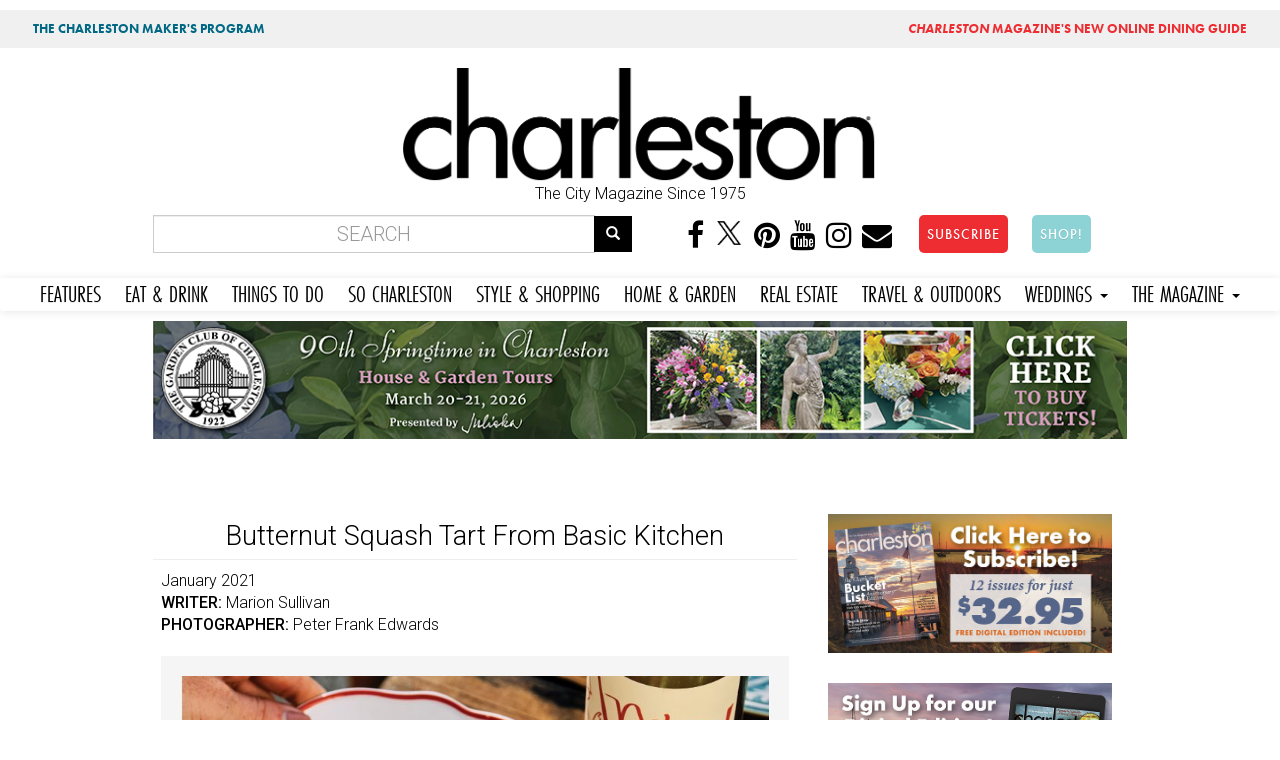

--- FILE ---
content_type: text/html; charset=utf-8
request_url: https://charlestonmag.com/recipes/butternut_squash_tart_from_basic_kitchen
body_size: 16140
content:
<!DOCTYPE html>
<html lang="en" dir="ltr" prefix="og: http://ogp.me/ns# article: http://ogp.me/ns/article# book: http://ogp.me/ns/book# profile: http://ogp.me/ns/profile# video: http://ogp.me/ns/video# product: http://ogp.me/ns/product# content: http://purl.org/rss/1.0/modules/content/ dc: http://purl.org/dc/terms/ foaf: http://xmlns.com/foaf/0.1/ rdfs: http://www.w3.org/2000/01/rdf-schema# sioc: http://rdfs.org/sioc/ns# sioct: http://rdfs.org/sioc/types# skos: http://www.w3.org/2004/02/skos/core# xsd: http://www.w3.org/2001/XMLSchema#">
<head>
<!-- Google tag (gtag.js) -->
<script async src="https://www.googletagmanager.com/gtag/js?id=G-GFYT88R2ZW"></script>
<script>
  window.dataLayer = window.dataLayer || [];
  function gtag(){dataLayer.push(arguments);}
  gtag('js', new Date());

  gtag('config', 'G-GFYT88R2ZW');
</script>		
	
  <link rel="profile" href="http://www.w3.org/1999/xhtml/vocab" />
  <meta name="viewport" content="width=device-width, initial-scale=1.0">
  <meta http-equiv="Content-Type" content="text/html; charset=utf-8" />
<link rel="shortcut icon" href="https://charlestonmag.com/sites/default/files/icon_0.jpg" type="image/jpeg" />
<meta name="description" content="Recipes Featured - The city magazine for Charleston, South Carolina, since 1975, Charleston is the authority on living well in the Lowcountry, embodying the beauty, style, and sophistication of our much-celebrated region. Produced with an award-winning combination of compelling journalism and superb photography and design, each monthly issue offers readers insight into local" />
<meta name="abstract" content="The city magazine for Charleston, South Carolina, since 1975, Charleston is the authority on living well in the Lowcountry, embodying the beauty, style, and sophistication of our much-celebrated region. Produced with an award-winning combination of compelling journalism and superb photography and design, each monthly issue offers readers insight into local arts, culture, and history; entrée into gorgeous homes and gardens; tastes of the renowned food scene, profiles on intriguing residents; and a curated calendar of must-attend events. Our robust website, Charlestonmag.com, and social media platforms further engage our loyal readers and followers with expanded digital feature packages, including videos, galleries, and podcasts." />
<meta name="keywords" content="Charleston SC,Guide, Magazine, official, Charleston South Carolina, magazine, weddings, lifestyle, restaurants, photography, weddings, shopping" />
<meta name="robots" content="follow, index" />
<meta name="news_keywords" content="charleston, charleston south carolina, lifestyle, food, people, lifestyle, places, recipes" />
<meta name="rating" content="general" />
<meta name="referrer" content="origin" />
<meta name="rights" content="Dez Inc dba GulfStream Communications" />
<link rel="canonical" href="https://charlestonmag.com/recipes/butternut_squash_tart_from_basic_kitchen" />
<link rel="shortlink" href="https://charlestonmag.com/node/37977" />
<meta name="geo.position" content="32.784618;‎-79.940918" />
<meta name="geo.placename" content="Charleston South Carolina" />
<meta name="geo.region" content="US-SC" />
<meta name="icbm" content="32.784618;‎-79.940918" />
<meta property="og:site_name" content="CHARLESTON SC |" />
<meta property="og:type" content="article" />
<meta property="og:title" content="Butternut Squash Tart from Basic Kitchen | Charleston Magazine" />
<meta property="og:url" content="https://charlestonmag.com/recipes/butternut_squash_tart_from_basic_kitchen" />
<meta property="og:updated_time" content="2021-01-04T14:42:09-05:00" />
<meta property="og:image" content="http://charlestonmag.com/cmagfblogo.jpg" />
<meta property="og:image:url" content="http://charlestonmag.com/cmagfblogo.jpg" />
<meta property="og:image:secure_url" content="https://charlestonmag.com/cmagfblogo.jpg" />
<meta property="og:latitude" content="32.784618" />
<meta property="og:longitude" content="-79.940918" />
<meta property="og:postal_code" content="29401" />
<meta property="og:phone_number" content="(843) 971-9811" />
<meta property="article:published_time" content="2020-12-28T01:04:19-05:00" />
<meta property="article:modified_time" content="2021-01-04T14:42:09-05:00" />
<meta property="article:tag" content="charleston" />
<meta property="article:tag" content="south carolina" />
<meta property="article:tag" content="magazine" />
<meta property="article:tag" content="lifestyle" />
  <title>How To Make Butternut Squash Tart from Basic Kitchen - Best Recipe | Charleston Magazine</title>
  <link rel="stylesheet" href="https://use.typekit.net/gbd2yev.css">	
	
<style>
.navbar-default .navbar-nav li a,  body.page-travel-test .navbar-default .navbar-nav li a {
font-family: futura-pt-condensed, sans-serif !important;
font-weight: 400 !important;
font-style: normal !important;
font-size: 1.5em !important;
padding-right: 12px !important;
padding-left: 12px !important;
}
</style>
  <link type="text/css" rel="stylesheet" href="https://charlestonmag.com/sites/default/files/css/css_lQaZfjVpwP_oGNqdtWCSpJT1EMqXdMiU84ekLLxQnc4.css" media="all" />
<link type="text/css" rel="stylesheet" href="https://charlestonmag.com/sites/default/files/css/css_79EwhxDHDDYPjnyzhefwXGfseqOAGV46T9gBF570uno.css" media="all" />
<link type="text/css" rel="stylesheet" href="https://charlestonmag.com/sites/default/files/css/css_HejjTYzmzWXWaG_BG1qDiFFFuLZ-1D_m-4IlKmVgxqY.css" media="all" />
<link type="text/css" rel="stylesheet" href="//maxcdn.bootstrapcdn.com/font-awesome/4.6.3/css/font-awesome.min.css" media="all" />
<link type="text/css" rel="stylesheet" href="//cdn.jsdelivr.net/bootswatch/3.3.5/cerulean/bootstrap.min.css" media="all" />
<link type="text/css" rel="stylesheet" href="https://charlestonmag.com/sites/default/files/css/css_Jo0cjYLIFnkJQ-UsNn9zFOypmE-UsPfjxiyxVJ85l6k.css" media="all" />
<link type="text/css" rel="stylesheet" href="https://charlestonmag.com/sites/default/files/css/css_e6gwoLkJCfWDpXrjP6DV58fuO8B2phwkDghfD3720BE.css" media="all" />
<link type="text/css" rel="stylesheet" href="https://fonts.googleapis.com/css?family=Archivo+Black:regular|Caveat+Brush:regular|Roboto:300,500&amp;subset=latin" media="all" />
<link type="text/css" rel="stylesheet" href="https://charlestonmag.com/sites/default/files/css/css_ff9mx7v5YJiw_uG9U9rhOYixEMTv7RSwY8ZyxlwX_jg.css" media="all" />
  <!-- HTML5 element support for IE6-8 -->
  <!--[if lt IE 9]>
    <script src="https://cdn.jsdelivr.net/html5shiv/3.7.3/html5shiv-printshiv.min.js"></script>
  <![endif]-->
  <script>(function(h,o,t,j,a,r){
  h.hj=h.hj||function(){(h.hj.q=h.hj.q||[]).push(arguments)};
  h._hjSettings={hjid:"2314478",hjsv:"6"};
  a=o.getElementsByTagName('head')[0];
  r=o.createElement('script');r.async=1;
  r.src=t+h._hjSettings.hjid+j+h._hjSettings.hjsv;
  a.appendChild(r);
})(window,document,'//static.hotjar.com/c/hotjar-','.js?sv=');</script>
<script src="https://charlestonmag.com/sites/default/files/js/js_REw5UhZCGLSkYVx_s_r15suMMxIs_NhISjDBdSfOtgU.js"></script>
<script src="https://charlestonmag.com/sites/default/files/js/js_BLxotNs2yt7YGlf9QRI9L9AMfdnkQfnN-_ADBTW3SiE.js"></script>
<script src="//cdn.jsdelivr.net/bootstrap/3.3.5/js/bootstrap.min.js"></script>
<script src="https://charlestonmag.com/sites/default/files/js/js_D-k2FCoI6Hyjz_LqMJOPS0WayJhJCStWnr94kCJbk2E.js"></script>
<script src="https://charlestonmag.com/sites/default/files/js/js_raLAwHvMEm8Jx5y2q_fWYeOrTPm8Y4Lymw7QC4ZfsU8.js"></script>
<script>(function(i,s,o,g,r,a,m){i["GoogleAnalyticsObject"]=r;i[r]=i[r]||function(){(i[r].q=i[r].q||[]).push(arguments)},i[r].l=1*new Date();a=s.createElement(o),m=s.getElementsByTagName(o)[0];a.async=1;a.src=g;m.parentNode.insertBefore(a,m)})(window,document,"script","https://www.google-analytics.com/analytics.js","ga");ga("create", "UA-113148230-1", {"cookieDomain":"auto"});ga("set", "anonymizeIp", true);ga("send", "pageview");</script>
<script src="https://charlestonmag.com/sites/default/files/js/js_R8fiQGCPq_-hh_QnqFEjdsqF_DbNVuxP8cS_UuU1h7U.js"></script>
<script>window.a2a_config=window.a2a_config||{};window.da2a={done:false,html_done:false,script_ready:false,script_load:function(){var a=document.createElement('script'),s=document.getElementsByTagName('script')[0];a.type='text/javascript';a.async=true;a.src='https://static.addtoany.com/menu/page.js';s.parentNode.insertBefore(a,s);da2a.script_load=function(){};},script_onready:function(){da2a.script_ready=true;if(da2a.html_done)da2a.init();},init:function(){for(var i=0,el,target,targets=da2a.targets,length=targets.length;i<length;i++){el=document.getElementById('da2a_'+(i+1));target=targets[i];a2a_config.linkname=target.title;a2a_config.linkurl=target.url;if(el){a2a.init('page',{target:el});el.id='';}da2a.done=true;}da2a.targets=[];}};(function ($){Drupal.behaviors.addToAny = {attach: function (context, settings) {if (context !== document && window.da2a) {if(da2a.script_ready)a2a.init_all();da2a.script_load();}}}})(jQuery);a2a_config.callbacks=a2a_config.callbacks||[];a2a_config.callbacks.push({ready:da2a.script_onready});a2a_config.overlays=a2a_config.overlays||[];a2a_config.templates=a2a_config.templates||{};</script>
<script src="https://use.typekit.com/oma0mlg.js"></script>
<script>try{Typekit.load();}catch(e){}</script>
<script src="https://charlestonmag.com/sites/default/files/js/js_itndrhpqdO-epvWmecUThi5U6a2EKyZD7whtrCZV-NA.js"></script>
<script src="https://charlestonmag.com/sites/default/files/js/js_ULXrXhlCkNr_tniThTy8cm45WHvg14cYlX7Fesy1C8s.js"></script>
<script src="https://charlestonmag.com/sites/default/files/js/js_yo9QJ55hHiYOUgCDdekfA51z0MNyY09hHAlJw4Uz1s8.js"></script>
<script>jQuery.extend(Drupal.settings, {"basePath":"\/","pathPrefix":"","ajaxPageState":{"theme":"bootstrap","theme_token":"yR426Qx_DtQRxuBMiDq9kIc-wCR5N3Fvu5Xpmo44Iow","jquery_version":"1.10","js":{"sites\/all\/libraries\/juicebox\/juicebox.js":1,"0":1,"sites\/all\/themes\/bootstrap\/js\/bootstrap.js":1,"1":1,"sites\/all\/modules\/jquery_update\/replace\/jquery\/1.10\/jquery.min.js":1,"misc\/jquery-extend-3.4.0.js":1,"misc\/jquery.once.js":1,"misc\/drupal.js":1,"sites\/all\/modules\/equalheights\/jquery.equalheights.js":1,"sites\/all\/modules\/jquery_update\/replace\/ui\/external\/jquery.cookie.js":1,"sites\/all\/modules\/jquery_update\/replace\/misc\/jquery.form.min.js":1,"misc\/ajax.js":1,"sites\/all\/modules\/jquery_update\/js\/jquery_update.js":1,"\/\/cdn.jsdelivr.net\/bootstrap\/3.3.5\/js\/bootstrap.min.js":1,"sites\/all\/modules\/equalheights\/equalheights.js":1,"sites\/all\/modules\/extlink\/extlink.js":1,"sites\/all\/libraries\/colorbox\/jquery.colorbox-min.js":1,"sites\/all\/modules\/colorbox\/js\/colorbox.js":1,"sites\/all\/modules\/colorbox\/styles\/stockholmsyndrome\/colorbox_style.js":1,"sites\/all\/modules\/colorbox\/js\/colorbox_load.js":1,"sites\/all\/modules\/colorbox\/js\/colorbox_inline.js":1,"sites\/all\/modules\/views\/js\/base.js":1,"sites\/all\/themes\/bootstrap\/js\/misc\/_progress.js":1,"sites\/all\/modules\/views_load_more\/views_load_more.js":1,"sites\/all\/modules\/views\/js\/ajax_view.js":1,"sites\/all\/modules\/juicebox\/js\/juicebox_load.js":1,"sites\/all\/libraries\/imagesloaded\/jquery.imagesloaded.min.js":1,"sites\/all\/modules\/google_analytics\/googleanalytics.js":1,"2":1,"sites\/all\/modules\/fivestar\/js\/fivestar.js":1,"3":1,"https:\/\/use.typekit.com\/oma0mlg.js":1,"4":1,"sites\/all\/modules\/colorbox_node\/colorbox_node.js":1,"sites\/all\/themes\/bootstrap\/\/videojs\/video.js":1,"sites\/all\/themes\/bootstrap\/\/animateonscroll\/animate-scroll.js":1,"sites\/all\/themes\/bootstrap\/js\/misc\/ajax.js":1,"sites\/all\/themes\/bootstrap\/js\/modules\/views\/js\/ajax_view.js":1},"css":{"modules\/system\/system.base.css":1,"sites\/all\/modules\/colorbox_node\/colorbox_node.css":1,"sites\/all\/modules\/date\/date_api\/date.css":1,"sites\/all\/modules\/date\/date_popup\/themes\/datepicker.1.7.css":1,"modules\/field\/theme\/field.css":1,"modules\/node\/node.css":1,"sites\/all\/modules\/youtube\/css\/youtube.css":1,"sites\/all\/modules\/extlink\/extlink.css":1,"sites\/all\/modules\/views\/css\/views.css":1,"sites\/all\/modules\/ckeditor\/css\/ckeditor.css":1,"sites\/all\/modules\/colorbox\/styles\/stockholmsyndrome\/colorbox_style.css":1,"sites\/all\/modules\/ctools\/css\/ctools.css":1,"sites\/all\/modules\/panels\/css\/panels.css":1,"sites\/all\/modules\/fivestar\/widgets\/hearts\/hearts.css":1,"sites\/all\/modules\/fivestar\/css\/fivestar.css":1,"sites\/all\/modules\/fivestar\/widgets\/flames\/flames.css":1,"sites\/all\/modules\/addtoany\/addtoany.css":1,"\/\/maxcdn.bootstrapcdn.com\/font-awesome\/4.6.3\/css\/font-awesome.min.css":1,"\/\/cdn.jsdelivr.net\/bootswatch\/3.3.5\/cerulean\/bootstrap.min.css":1,"sites\/all\/themes\/bootstrap\/css\/3.3.5\/overrides-cerulean.min.css":1,"sites\/all\/themes\/bootstrap\/bootstyle.css":1,"sites\/all\/themes\/bootstrap\/mediaqueries.css":1,"sites\/all\/themes\/bootstrap\/animate.css":1,"sites\/all\/themes\/bootstrap\/\/videojs\/video-js.css":1,"sites\/default\/files\/fontyourface\/font.css":1,"https:\/\/fonts.googleapis.com\/css?family=Archivo+Black:regular|Caveat+Brush:regular|Roboto:300,500\u0026subset=latin":1,"public:\/\/fontyourface\/local_fonts\/Modeka-normal-normal\/stylesheet.css":1}},"colorbox":{"transition":"fade","speed":"350","opacity":"0.85","slideshow":false,"slideshowAuto":true,"slideshowSpeed":"2500","slideshowStart":"start slideshow","slideshowStop":"stop slideshow","current":"{current} of {total}","previous":"\u00ab Prev","next":"Next \u00bb","close":"Close","overlayClose":true,"returnFocus":true,"maxWidth":"98%","maxHeight":"98%","initialWidth":"300","initialHeight":"250","fixed":true,"scrolling":true,"mobiledetect":false,"mobiledevicewidth":"480px"},"jcarousel":{"ajaxPath":"\/jcarousel\/ajax\/views"},"simple_instagram_feed":{"instagram_username":"charlestonmag","instagram_display_profile":0,"instagram_display_biography":0,"instagram_items":"24","instagram_items_per_row_type":1,"instagram_items_per_row_default":6,"instagram_items_per_row_l_720":6,"instagram_items_per_row_l_960":8,"instagram_items_per_row_h_960":12,"instagram_styling":"true"},"urlIsAjaxTrusted":{"\/food\/recipes":true,"\/views\/ajax":true,"\/recipes\/butternut_squash_tart_from_basic_kitchen":true},"views":{"ajax_path":"\/views\/ajax","ajaxViews":{"views_dom_id:09c3ba95072da884cf49f8151206714c":{"view_name":"allrecipes","view_display_id":"block_1","view_args":"","view_path":"node\/37977","view_base_path":"food\/recipes","view_dom_id":"09c3ba95072da884cf49f8151206714c","pager_element":0},"views_dom_id:367618fa5428cadc7e83baa97845cab5":{"view_name":"real_estate","view_display_id":"block_1","view_args":"","view_path":"node\/37977","view_base_path":"real-estate","view_dom_id":"367618fa5428cadc7e83baa97845cab5","pager_element":0}}},"better_exposed_filters":{"views":{"allrecipes":{"displays":{"block_1":{"filters":{"title":{"required":false}}}}},"real_estate":{"displays":{"block_1":{"filters":[]}}},"oyster_page_videos":{"displays":{"block":{"filters":[]}}},"oysterpagegallery":{"displays":{"block":{"filters":[]}}}}},"juicebox":{"field--node--31939--field-page-photo-gallery--unknown":{"configUrl":"\/juicebox\/xml\/field\/node\/31939\/field_page_photo_gallery\/unknown?checksum=45b2f82a106da160a8b72f3a21ffc711\u0026xml-source-path=node\/37977\u0026xml-source-id=xml--field--node--31939--field-page-photo-gallery--unknown","containerId":"field--node--31939--field-page-photo-gallery--unknown","gallerywidth":"100%","galleryheight":"100%","backgroundcolor":"#222222"}},"equalHeightsModule":{"classes":[{"selector":".view-000-front-latest-artsandevents .col-md-4","mediaquery":"","minheight":"","maxheight":"","overflow":"auto"},{"selector":".view-allrecipes .col-md-4","mediaquery":"","minheight":"","maxheight":"","overflow":"auto"},{"selector":".view-taxonomy-term .col","mediaquery":"","minheight":"","maxheight":"","overflow":"auto"}],"imagesloaded_ie8":1},"extlink":{"extTarget":"_blank","extClass":0,"extLabel":"(link is external)","extImgClass":0,"extSubdomains":1,"extExclude":"","extInclude":"","extCssExclude":"","extCssExplicit":"","extAlert":0,"extAlertText":"This link will take you to an external web site.","mailtoClass":0,"mailtoLabel":"(link sends e-mail)"},"googleanalytics":{"trackOutbound":1,"trackMailto":1,"trackDownload":1,"trackDownloadExtensions":"7z|aac|arc|arj|asf|asx|avi|bin|csv|doc(x|m)?|dot(x|m)?|exe|flv|gif|gz|gzip|hqx|jar|jpe?g|js|mp(2|3|4|e?g)|mov(ie)?|msi|msp|pdf|phps|png|ppt(x|m)?|pot(x|m)?|pps(x|m)?|ppam|sld(x|m)?|thmx|qtm?|ra(m|r)?|sea|sit|tar|tgz|torrent|txt|wav|wma|wmv|wpd|xls(x|m|b)?|xlt(x|m)|xlam|xml|z|zip","trackColorbox":1},"colorbox_node":{"width":"800px","height":"600px"},"bootstrap":{"anchorsFix":"0","anchorsSmoothScrolling":"0","formHasError":1,"popoverEnabled":1,"popoverOptions":{"animation":1,"html":0,"placement":"right","selector":"","trigger":"click","triggerAutoclose":1,"title":"","content":"","delay":0,"container":"body"},"tooltipEnabled":0,"tooltipOptions":{"animation":1,"html":0,"placement":"auto left","selector":"","trigger":"hover focus","delay":0,"container":"body"}}});</script>
	
	
<!-- PAYWALL SCRIPT -->	
<!--<script type="text/javascript" src="https://paywall.subscriptiongenius.com/load.js"></script>	-->
	
	
	
	
	<!-- Google Tag Manager -->
<script>(function(w,d,s,l,i){w[l]=w[l]||[];w[l].push({'gtm.start':
new Date().getTime(),event:'gtm.js'});var f=d.getElementsByTagName(s)[0],
j=d.createElement(s),dl=l!='dataLayer'?'&l='+l:'';j.async=true;j.src=
'https://www.googletagmanager.com/gtm.js?id='+i+dl;f.parentNode.insertBefore(j,f);
})(window,document,'script','dataLayer','GTM-PHRT7SB');</script>
<!-- End Google Tag Manager -->
	
	

	<!-- Global site tag (gtag.js) - Google Analytics -->
<script async src="https://www.googletagmanager.com/gtag/js?id=UA-113148230-1"></script>
<script>
  window.dataLayer = window.dataLayer || [];
  function gtag(){dataLayer.push(arguments);}
  gtag('js', new Date());
  gtag('config', 'UA-113148230-1');
</script>
	
	
</head>
<body class="html not-front not-logged-in one-sidebar sidebar-second page-node page-node- page-node-37977 node-type-recipe navbar-is-static-top">
<div class="row" style="background:#f0f0f0;font-family: 'futura-pt';font-size:.8em;">
<div class="col-md-6"><div class="toppish" style="padding:10px;"><a href="https://features.charlestonmag.com/charleston-makers" style="color:#006884;text-decoration:none;padding-left:10px;padding-right:10px;padding-top:3px;padding-bottom:3px;border-radius:5px;margin:5px;font-weight:bold;">THE CHARLESTON MAKER'S PROGRAM</a></div></div>
<div class="col-md-6">
<div class="toppish" style="text-align:right;padding:10px;">
<a href="https://guide.charlestonmag.com?utm_source=charlestonmag&utm_medium=topper" style="color:#ee2d32;text-decoration:none;padding-left:10px;padding-right:10px;padding-top:3px;padding-bottom:3px;border-radius:5px;margin:5px;font-weight:bold;"><i>CHARLESTON</i> MAGAZINE'S NEW ONLINE DINING GUIDE</a>
</div>
</div>
</div>
  <!--<div id="skip-link">
    <a href="#main-content" class="element-invisible element-focusable">Skip to main content</a>
  </div>-->
<div class="container">
<div class="row">
   
</div>
</div>
    <head>
<meta name="p:domain_verify" content="30f55288410703462ada915bfe47f915"/>
<!--<script type="text/javascript" src="//cdn.wishpond.net/connect.js?merchantId=1357236&writeKey=1497f394343a" async></script>-->

</head>


<div class="container">
<div class="row">
  <div class="col-md-3"></div>
  <div class="col-md-6">  <div class="region region-topheadermiddle">
    <section id="block-block-28" class="block block-block clearfix">

      
  <a href="https://charlestonmag.com"><img src="https://charlestonmag.com/CHARLESTON-MAG-LOGO-123456.png" width="800px" height="" alt=""/></a>
<center>The City Magazine Since 1975</center
</section>
  </div>
</div>
  <div class="col-md-3"></div>
</div>
</div>

<div class="container bottomheader">
<div class="row">
  
  <div class="col-md-6">  <div class="region region-bottomheader2">
    <section id="block-search-form" class="block block-search clearfix">

      
  <form class="form-search content-search" action="/recipes/butternut_squash_tart_from_basic_kitchen" method="post" id="search-block-form" accept-charset="UTF-8"><div><div>
      <h2 class="element-invisible">Search form</h2>
    <div class="input-group"><input title="Enter the terms you wish to search for." placeholder="Search" class="form-control form-text" type="text" id="edit-search-block-form--2" name="search_block_form" value="" size="15" maxlength="128" /><span class="input-group-btn"><button type="submit" class="btn btn-primary"><span class="icon glyphicon glyphicon-search" aria-hidden="true"></span></button></span></div><div class="form-actions form-wrapper form-group" id="edit-actions"><button class="element-invisible btn btn-primary form-submit" type="submit" id="edit-submit" name="op" value="Search">Search</button>
</div><input type="hidden" name="form_build_id" value="form-edRi0CEepX4t-tUGlrCilATbmCdgnLJdqduomgQtqkY" />
<input type="hidden" name="form_id" value="search_block_form" />
</div>
</div></form>
</section>
  </div>
</div>
  <div class="col-md-6">  <div class="region region-bottomheader3">
    <section id="block-block-20" class="block block-block hidden-xs clearfix">

      
  <center>
<a href="https://www.facebook.com/charlestonmag/"><i class="fa fa-facebook" aria-hidden="true"></i></a>
<a href="https://twitter.com/charlestonmag"><i class="fa" aria-hidden="true"><img src="https://charlestonmag.com/x-logo-black-40b.png" height="27px" width="30px" /></i></a>
<a href="https://www.pinterest.com/charlestonmagazine"><i class="fa fa-pinterest" aria-hidden="true"></i></a>
<a href="https://www.youtube.com/charlestonmagazine?sub_confirmation=1"><i class="fa fa-youtube" aria-hidden="true"></i></a>
<a href="https://www.instagram.com/charlestonmag/?hl=en"><i class="fa fa-instagram" aria-hidden="true"></i></a>
<a href="http://charlestonmag.com/contact"><i class="fa fa-envelope" aria-hidden="true"></i></a>
<!-- Trigger the modal with a button -->
<a href="https://charlestonmag.com/subscriptions"><button type="button" class="btn btn-info btn-lg" style="background-color:#ee2d32 !important;border-radius: 5px;margin-left:20px;">SUBSCRIBE</button></a> <a href="https://shop.charlestonmag.com/" target="_blank"><button type="button" class="btn btn-info btn-lg" style="background-color:#8dd3d5 !important;border-radius: 5px;margin-left:20px;">SHOP!</button></a>

</section>
  </div>
</div>
</div>
</div>

 <nav class="navbar navbar-default" role="navigation">
      <!-- Brand and toggle get grouped for better mobile display -->
      <div class="navbar-header">
       
       
       <div class="smiconsphone visible-xs">
       	
       	<a href="https://www.facebook.com/charlestonmag/" target="_blank"><i class="fa fa-facebook" aria-hidden="true"></i></a>
<a href="https://twitter.com/charlestonmag"><i class="fa" aria-hidden="true"><img src="https://charlestonmag.com/x-logo-black-40b.png" /></i></a>
<a href="https://www.youtube.com/user/charlestonmagazine" target="_blank"><i class="fa fa-youtube" aria-hidden="true"></i></a>
<a href="https://www.instagram.com/charlestonmag/?hl=en" target="_blank"><i class="fa fa-instagram" aria-hidden="true"></i></a>
<a href="http://charlestonmag.com/contact"><i class="fa fa-envelope" aria-hidden="true"></i></a>

       
       </div>
       
       
       <button type="button" class="navbar-toggle" data-toggle="collapse" data-target=".navbar-ex1-collapse">
         <span class="sr-only">Toggle navigation</span>
         <span class="icon-bar"></span>
         <span class="icon-bar"></span>
         <span class="icon-bar"></span>
       </button>
       
       
       <!-- Trigger the modal with a button -->
       <div class="visible-xs">
<a href="https://charlestonmag.com/subscribe"><button type="button" class="btn btn-info btn-block" style="margin:5px 0 5px 0;background-color:#ee2d32 !important">SUBSCRIBE</button></a> <a href="https://shop.charlestonmag.com/"><button type="button" class="btn btn-info btn-block" style="background-color:#81d5f4 !important">SHOP!</button></a>
		  </div> 
       
       
   </div>

   <!-- Collect the nav links, forms, and other content for toggling -->
      <div class="collapse navbar-collapse navbar-ex1-collapse">
        <ul class="nav navbar-nav">
        <li class="futurabook"><a href="https://charlestonmag.com/content/features">FEATURES</a></li>
          <li><a href="https://charlestonmag.com/food">EAT &amp; DRINK</a></li>
          <li><a href="https://charlestonmag.com/arts-and-events">THINGS TO DO</a></li>
          <li><a href="https://charlestonmag.com/local-interest">SO CHARLESTON</a></li>
          <li><a href="https://charlestonmag.com/style-and-shopping">STYLE &amp; SHOPPING</a></li>
          <li><a href="https://charlestonmag.com/house-and-garden">HOME &amp; GARDEN</a></li>
			<li><a href="https://charlestonmag.com/realestate">REAL ESTATE</a></li>
          <li><a href="https://charlestonmag.com/travel-outdoors">TRAVEL &amp; OUTDOORS</a></li>
          

			
			
		 <li class="dropdown">
            <a href="#" class="dropdown-toggle" data-toggle="dropdown">WEDDINGS <b class="caret"></b></a>
            <ul class="dropdown-menu">
              <li><a href="https://charlestonweddingsmag.com">CHARLESTON WEDDINGS MAGAZINE</a></li>
              <li><a href="https://charlestonweddingsmag.com/submit_your_wedding_announcement">SUBMIT YOUR WEDDING ANNOUNCEMENT!</a></li>
            </ul>
          </li>

			
          <li class="dropdown">
            <a href="#" class="dropdown-toggle" data-toggle="dropdown">THE MAGAZINE <b class="caret"></b></a>
            <ul class="dropdown-menu">
              <li><a href="https://charlestonmag.com/subscribe">SUBSCRIBE</a></li>
		<li><a href="https://shop.charlestonmag.com/">SHOP!</a></li>
              <li><a href="https://charlestonmag.com/where-to-get-charleston-magazine">WHERE TO BUY</a></li>
			  <li><a href="https://digital.charlestonmag.com/subscribe">DIGITAL EDITION</a></li>
              <li><a href="https://charlestonmag.com/reader_services">READER SERVICES</a></li>
              <li><a href="https://charlestonmagazineclub.com/">JOIN THE CLUB!</a></li>
              <li><a href="https://charlestonmag.com/video">VIDEO</a></li>               
              <li><a href="https://charlestonmag.com/issue-archives">ARCHIVES</a></li>
			  <li><a href="https://charlestonmag.com/specialsections">SPECIAL SECTIONS</a></li>

              <li><a href="https://charlestonmag.com/newsletter-signup">NEWSLETTER SIGN UP</a></li>
              <li><a href="https://charlestonmag.com/contact">CONTACT US</a></li>
              <li><a href="https://charlestonmag.com/advertising">ADVERTISE</a></li>
              <li><a href="https://charlestonmag.com/careers">CAREERS</a></li>
            </ul>
          </li>
        </ul>
      </div><!-- /.navbar-collapse -->
    </nav>





<div class="container">
<div class="row">
   <div class="col col-md-12">  <div class="region region-largeleader1">
    <section id="block-block-73" class="block block-block clearfix">

      
  <center>
<!-- GULFSTREAM Asynchronous JS Tag - Generated with Revive Adserver v5.0.4 -->
<ins data-revive-zoneid="53" data-revive-id="f96c38f733bf5a01d4f3a7f896616aa9"></ins>
<script async src="//gulfstreamcommunications.com/adserve/www/delivery/asyncjs.php"></script>
</center>
</section>
  </div>
</div>

</div>
</div>





<div class="container">
<div class="row">

  <div class="topcontentcol col-md-8 col-sm-8"></div>
  <div class="col-md-4 col-sm-4"></div>
</div>
</div>


<div class="container">
<div class="row">
  <div class="col col-md-12">  <div class="region region-topbar1">
    <section id="block-block-68" class="block block-block clearfix">

      
  <!-- GULFSTREAM Asynchronous JS Tag - Generated with Revive Adserver v4.2.1 -->
<ins data-revive-zoneid="126" data-revive-id="f96c38f733bf5a01d4f3a7f896616aa9"></ins>
<script async src="//gulfstreamcommunications.com/adserve/www/delivery/asyncjs.php"></script>
</section>
  </div>
</div>

</div>
</div>

<div class="container">
<div class="row">
	

	  
	  
	  
	  

	
	
	


</div>
</div>


<div class="container">
<div class="row">
  <div class="col-md-4 col-sm-4 col-xs-4"></div>
  <div class="col-md-4 col-sm-4 col-xs-4"></div>
  <div class="col-md-4 col-sm-4 col-xs-4"></div>
</div>
</div>


<div class="container">
<div class="row">
  <div class="col-md-6"></div>
  <div class="col-md-6"></div>
 
</div>
</div>





<div class="container">
<div class="row">
  <div class="col col-md-12"></div>

</div>
</div>

     
     
     
     

       
    
      
      
      
      
      
     


<div class="container">
<div class="row">



    
    <section class="col-sm-8">
      
                                            
      
                <a id="main-content"></a>
                    <h1 class="page-header">
			Butternut Squash Tart from Basic Kitchen </h1>
         
                       
      
        <div class="region region-content">
    <section id="block-system-main" class="block block-system clearfix">

      
  

<div  about="/recipes/butternut_squash_tart_from_basic_kitchen" typeof="sioc:Item foaf:Document" class="node node-recipe view-mode-full">
    <div class="row">
    <div class="col-sm-12 ">
      <div class="field field-name-recipe-css field-type-ds field-label-hidden"><div class="field-items"><div class="field-item even"><style>
.field.field-name-field-read-feature.field-type-node-reference.field-label-above {
    BACKGROUND: #f7f7f7;
    PADDING: 20PX;
    BORDER: SOLID THIN;
    MARGIN-TOP: 10PX;
    MARGIN-BOTTOM: 10PX;
}


.field.field-name-field-tags.field-type-taxonomy-term-reference.field-label-inline.clearfix {
    padding: 20px;
}

.node-feature .field.field-name-field-subhead.field-type-text-long.field-label-hidden {
    text-align: left;
    padding: 0px;
    border: none;
}



.field.field-name-field-recipe-ingredients.field-type-text-long.field-label-above {
    padding: 20px;

background: black;
color: white;
}


.field.field-name-field-recipe-directions.field-type-text-long.field-label-above {
    padding: 20px;
    border: solid thin #e6e6e6;
    margin-top: 10px;
    margin-bottom: 10px;
}

</style></div></div></div><div class="field field-name-field-issue-pubdate field-type-date field-label-hidden"><div class="field-items"><div class="field-item even"><span class="date-display-single" property="dc:date" datatype="xsd:dateTime" content="2021-01-01T00:00:00-05:00">January 2021</span></div></div></div><div class="field field-name-field-writernewtax field-type-taxonomy-term-reference field-label-inline clearfix"><div class="field-label">WRITER:&nbsp;</div><div class="field-items"><div class="field-item even"><a href="/writer/marion_sullivan">Marion Sullivan</a></div></div></div><div class="field field-name-field-photographernewtax field-type-taxonomy-term-reference field-label-inline clearfix"><div class="field-label">PHOTOGRAPHER:&nbsp;</div><div class="field-items"><div class="field-item even"><a href="/photographer/peter_frank_edwards">Peter Frank Edwards</a></div></div></div><div class="field field-name-field-recipe-photo field-type-image field-label-hidden"><div class="field-items"><div class="field-item even"><img typeof="foaf:Image" class="img-responsive" src="https://charlestonmag.com/sites/default/files/styles/800wide/public/Butternut-sq.jpg?itok=Fjf95a4s" width="800" height="800" alt="" /></div></div></div><div class="field field-name-field-recipe-servings field-type-list-integer field-label-inline clearfix"><div class="field-label">SERVES:&nbsp;</div><div class="field-items"><div class="field-item even">4</div></div></div><div class="field field-name-field-rate-this-recipe field-type-fivestar field-label-inline clearfix"><div class="field-label">Rate This Recipe:&nbsp;</div><div class="field-items"><div class="field-item even"><div class="clearfix fivestar-average-stars"><div class="fivestar-static-item"><div class="form-item form-type-item form-group"><div class="fivestar-flames"><div class="fivestar-widget-static fivestar-widget-static-vote fivestar-widget-static-5 clearfix"><div class="star star-1 star-odd star-first"><span class="off">0</span></div><div class="star star-2 star-even"><span class="off"></span></div><div class="star star-3 star-odd"><span class="off"></span></div><div class="star star-4 star-even"><span class="off"></span></div><div class="star star-5 star-odd star-last"><span class="off"></span></div></div></div><div class="help-block"><div class="fivestar-summary fivestar-summary-"></div></div></div></div></div></div></div></div><div class="field field-name-field-recipe-ingredients field-type-text-long field-label-above"><div class="field-label">INGREDIENTS:&nbsp;</div><div class="field-items"><div class="field-item even"><p><em>2 Tbs. olive oil, divided<br />
2 cups finely julienned red onions<br />
4 sprigs thyme, leaves picked and chopped, sprigs reserved<br />
1 clove garlic, finely chopped<br />
2 Tbs. red wine<br />
2 Tbs. balsamic vinegar<br />
2 Tbs. light brown sugar<br />
1 large butternut squash, about 1½ lbs., peeled and cut to split the smaller top from the large bottom <br />
1 cup diced yellow onion<br />
2 cups vegetable stock <br />
4 Tbs. unsalted butter, melted <br />
1 sheet store-bought puff pastry, Dufour recommended<br />
1 egg, beaten<br />
1⁄2 cup shaved hard goat cheese, such as drunken goat or Garrotxa, available at the Whole Foods cheese counter<br />
Flaked sea salt, Bulls Bay Saltworks salt flakes recommended<br />
2 tsp. thyme leaves, for garnish</em></p>
</div></div></div><div class="field field-name-field-recipe-directions field-type-text-long field-label-above"><div class="field-label">DIRECTIONS:&nbsp;</div><div class="field-items"><div class="field-item even"><p><strong>For the red onion jam: </strong></p>
<p>Heat one tablespoon of the olive oil until shimmering in a heavy-bottomed saucepan over medium heat. Add the onions. Cook, stirring frequently, for about five minutes, until soft and just starting to color. Add the chopped thyme leaves and garlic and cook for about one minute, until fragrant. Add the red wine and cook for about two minutes to let the alcohol evaporate and the wine reduce slightly. Add the balsamic vinegar and brown sugar, reduce the heat to low, and simmer, stirring occasionally, for 10 minutes, until thick. Remove from the heat and allow to cool.</p>
<p><strong>For the squash purée: </strong></p>
<p>Dice the bottom piece of the butternut squash into one-inch pieces. Heat the remaining tablespoon of olive oil in a medium saucepan over medium-high heat. Add the diced yellow onion and cook until soft, two to three minutes. Add the diced squash and the vegetable stock. Reduce the heat to medium and simmer, stirring occasionally, for 10 minutes, or until the squash is tender. </p>
<p>Strain, discarding the liquid. Place the solids in a food processor, drizzle in two tablespoons of the melted butter, and purée. </p>
<p>Allow to cool.</p>
<p>Preheat the oven to 350°F.</p>
<p>Split the remaining top of the butternut squash down the middle and cut the halves into semicircular slices, about 1⁄8 inch thick.</p>
<p>Place the puff pastry sheet on a parchment paper-lined baking sheet. Evenly spread the cooled onion jam onto the pastry, leaving around 1⁄4 inch on each side for the crust. (There may be a little jam left over.) Evenly spread the squash purée on top of the jam. (There may be a little purée left over.) Place the squash slices in slightly overlapping rows on top of the squash purée, then brush them with the remaining two tablespoons of melted butter. Brush the edges of the pastry with the beaten egg. Bake for 15 to 20 minutes, until the edges are puffed and golden and the squash is tender. Top with a few shavings of goat cheese and a pinch of sea salt, and a sprinkle of thyme leaves and serve immediately.</p>
</div></div></div><div class="field field-name-field-categoryrecipes field-type-taxonomy-term-reference field-label-hidden"><div class="field-items"><div class="field-item even"><a href="/side_dish_0">side dish</a></div></div></div><div class="field field-name-field-read-feature field-type-node-reference field-label-above"><div class="field-label">RELATED FEATURE:&nbsp;</div><div class="field-items"><div class="field-item even">

<div  about="/features/meet_ben_and_kate_towill_the_design_and_hospitality_pros_behind_popular_eateries_basic" typeof="sioc:Item foaf:Document" class="node node-feature view-mode-recipe_related_feature">


<div class="row">
<div class="col-sm-4 ">
<div class="field field-name-field-feature-photo field-type-image field-label-hidden"><div class="field-items"><div class="field-item even"><a href="/features/meet_ben_and_kate_towill_the_design_and_hospitality_pros_behind_popular_eateries_basic"><img typeof="foaf:Image" class="img-responsive" src="https://charlestonmag.com/sites/default/files/styles/800x400focus/public/Toast-ma.jpg?itok=FwERgU7u" alt="" /></a></div></div></div></div>

<div class="col-sm-8 ">
<div class="field field-name-title field-type-ds field-label-hidden"><div class="field-items"><div class="field-item even" property="dc:title"><h6><a href="/features/meet_ben_and_kate_towill_the_design_and_hospitality_pros_behind_popular_eateries_basic">Meet Ben and Kate Towill, the design and hospitality pros behind popular eateries, Basic Kitchen and the newly renovated Post House</a></h6></div></div></div><div class="field field-name-field-subhead field-type-text-long field-label-hidden"><div class="field-items"><div class="field-item even"><p>Plus Get Their Clean-Eating Recipes</p>
</div></div></div></div>

</div>
</div>


</div></div></div><div class="field field-name-field-tags field-type-taxonomy-term-reference field-label-inline clearfix"><div class="field-label">TAGS:&nbsp;</div><div class="field-items"><div class="field-item even"><a href="/butternut_squash_0">butternut squash</a></div></div></div><div class="field field-name-all-recipes-block- field-type-ds field-label-hidden"><div class="field-items"><div class="field-item even"><section id="block-views-allrecipes-block-1" class="block block-views clearfix">

        <h2 class="block-title">BROWSE RECIPES</h2>
    
  <div class="view view-allrecipes view-id-allrecipes view-display-id-block_1 view-dom-id-09c3ba95072da884cf49f8151206714c">
        
      <div class="view-filters">
      <form action="/food/recipes" method="get" id="views-exposed-form-allrecipes-block-1" accept-charset="UTF-8"><div><div class="views-exposed-form">
  <div class="views-exposed-widgets clearfix">
          <div id="edit-title-wrapper" class="views-exposed-widget views-widget-filter-title">
                  <label for="edit-title">
            SEARCH RECIPES          </label>
                        <div class="views-widget">
          <div class="form-item form-item-title form-type-textfield form-group"><input class="form-control form-text" type="text" id="edit-title" name="title" value="" size="30" maxlength="128" /></div>        </div>
              </div>
                    <div class="views-exposed-widget views-submit-button">
      <button type="submit" id="edit-submit-allrecipes" name="" value="Apply" class="btn btn-info form-submit">Apply</button>
    </div>
      </div>
</div>
</div></form>    </div>
  
  
      <div class="view-content">
        <div class="views-row views-row-1 views-row-odd views-row-first col-lg-4 col-md-4 col-xs-6">
      
  <div class="views-field views-field-field-recipe-photo">        <div class="field-content"><div class="animated fadeIn "><a href="/recipes/turkey_pot_pie_with_savory_herb_biscuits"><img typeof="foaf:Image" class="img-responsive" src="https://charlestonmag.com/sites/default/files/styles/500x500/public/CalliesJuly_CameronWilder175copy.jpg?itok=ZioO3xPw" width="500" height="500" alt="" /></a> </div></div>  </div>  
  <div class="views-field views-field-title">        <span class="field-content"><a href="/recipes/turkey_pot_pie_with_savory_herb_biscuits">Turkey Pot Pie with Savory Herb Biscuits</a></span>  </div>  
  <div class="views-field views-field-field-rate-this-recipe">        <div class="field-content"><div class="clearfix fivestar-average-stars"><div class="fivestar-static-item"><div class="form-item form-type-item form-group"><div class="fivestar-hearts"><div class="fivestar-widget-static fivestar-widget-static-vote fivestar-widget-static-5 clearfix"><div class="star star-1 star-odd star-first"><span class="off">0</span></div><div class="star star-2 star-even"><span class="off"></span></div><div class="star star-3 star-odd"><span class="off"></span></div><div class="star star-4 star-even"><span class="off"></span></div><div class="star star-5 star-odd star-last"><span class="off"></span></div></div></div><div class="help-block"><div class="fivestar-summary fivestar-summary-"></div></div></div></div></div></div>  </div>  
  <div class="views-field views-field-nothing">        <span class="field-content"><br></span>  </div>  </div>
  <div class="views-row views-row-2 views-row-even col-lg-4 col-md-4 col-xs-6">
      
  <div class="views-field views-field-field-recipe-photo">        <div class="field-content"><div class="animated fadeIn "><a href="/recipes/nathalie_cynthia_s_tips_for_hard_cooked_eggs"><img typeof="foaf:Image" class="img-responsive" src="https://charlestonmag.com/sites/default/files/styles/500x500/public/Deviled%20Eggs_01.jpg?itok=M9XvKDgI" width="500" height="500" alt="" /></a> </div></div>  </div>  
  <div class="views-field views-field-title">        <span class="field-content"><a href="/recipes/nathalie_cynthia_s_tips_for_hard_cooked_eggs">Nathalie &amp; Cynthia’s tips for hard-cooked eggs</a></span>  </div>  
  <div class="views-field views-field-field-rate-this-recipe">        <div class="field-content"><div class="clearfix fivestar-average-stars"><div class="fivestar-static-item"><div class="form-item form-type-item form-group"><div class="fivestar-hearts"><div class="fivestar-widget-static fivestar-widget-static-vote fivestar-widget-static-5 clearfix"><div class="star star-1 star-odd star-first"><span class="off">0</span></div><div class="star star-2 star-even"><span class="off"></span></div><div class="star star-3 star-odd"><span class="off"></span></div><div class="star star-4 star-even"><span class="off"></span></div><div class="star star-5 star-odd star-last"><span class="off"></span></div></div></div><div class="help-block"><div class="fivestar-summary fivestar-summary-"></div></div></div></div></div></div>  </div>  
  <div class="views-field views-field-nothing">        <span class="field-content"><br></span>  </div>  </div>
  <div class="views-row views-row-3 views-row-odd col-lg-4 col-md-4 col-xs-6">
      
  <div class="views-field views-field-field-recipe-photo">        <div class="field-content"><div class="animated fadeIn "><a href="/recipes/colberts_all_purpose_food_processor_pie_pastry"><img typeof="foaf:Image" class="img-responsive" src="https://charlestonmag.com/sites/default/files/styles/500x500/public/Pecan%20Pie_06.jpg?itok=ad50lG3I" width="500" height="500" alt="" /></a> </div></div>  </div>  
  <div class="views-field views-field-title">        <span class="field-content"><a href="/recipes/colberts_all_purpose_food_processor_pie_pastry">Colberts All-Purpose Food Processor Pie Pastry</a></span>  </div>  
  <div class="views-field views-field-field-rate-this-recipe">        <div class="field-content"><div class="clearfix fivestar-average-stars"><div class="fivestar-static-item"><div class="form-item form-type-item form-group"><div class="fivestar-hearts"><div class="fivestar-widget-static fivestar-widget-static-vote fivestar-widget-static-5 clearfix"><div class="star star-1 star-odd star-first"><span class="off">0</span></div><div class="star star-2 star-even"><span class="off"></span></div><div class="star star-3 star-odd"><span class="off"></span></div><div class="star star-4 star-even"><span class="off"></span></div><div class="star star-5 star-odd star-last"><span class="off"></span></div></div></div><div class="help-block"><div class="fivestar-summary fivestar-summary-"></div></div></div></div></div></div>  </div>  
  <div class="views-field views-field-nothing">        <span class="field-content"><br></span>  </div>  </div>
  <div class="views-row views-row-4 views-row-even col-lg-4 col-md-4 col-xs-6">
      
  <div class="views-field views-field-field-recipe-photo">        <div class="field-content"><div class="animated fadeIn "><a href="/recipes/corn_butter_bean_salad_with_pan_roasted_fish"><img typeof="foaf:Image" class="img-responsive" src="https://charlestonmag.com/sites/default/files/styles/500x500/public/Corn%20%26%20Butterbean%20Salad%20With%20Fish---.jpg?itok=S54fy0dC" width="500" height="500" alt="" /></a> </div></div>  </div>  
  <div class="views-field views-field-title">        <span class="field-content"><a href="/recipes/corn_butter_bean_salad_with_pan_roasted_fish">Corn &amp; Butter Bean Salad with Pan-Roasted Fish</a></span>  </div>  
  <div class="views-field views-field-field-rate-this-recipe">        <div class="field-content"><div class="clearfix fivestar-average-stars"><div class="fivestar-static-item"><div class="form-item form-type-item form-group"><div class="fivestar-hearts"><div class="fivestar-widget-static fivestar-widget-static-vote fivestar-widget-static-5 clearfix"><div class="star star-1 star-odd star-first"><span class="off">0</span></div><div class="star star-2 star-even"><span class="off"></span></div><div class="star star-3 star-odd"><span class="off"></span></div><div class="star star-4 star-even"><span class="off"></span></div><div class="star star-5 star-odd star-last"><span class="off"></span></div></div></div><div class="help-block"><div class="fivestar-summary fivestar-summary-"></div></div></div></div></div></div>  </div>  
  <div class="views-field views-field-nothing">        <span class="field-content"><br></span>  </div>  </div>
  <div class="views-row views-row-5 views-row-odd col-lg-4 col-md-4 col-xs-6">
      
  <div class="views-field views-field-field-recipe-photo">        <div class="field-content"><div class="animated fadeIn "><a href="/recipes/cold_noodle_salad_with_crunchy_vegetables_peanut_ginger_dressing"><img typeof="foaf:Image" class="img-responsive" src="https://charlestonmag.com/sites/default/files/styles/500x500/public/Cold%20Noodle%20Salad---.jpg?itok=xkG9xthE" width="500" height="500" alt="" /></a> </div></div>  </div>  
  <div class="views-field views-field-title">        <span class="field-content"><a href="/recipes/cold_noodle_salad_with_crunchy_vegetables_peanut_ginger_dressing">Cold Noodle Salad with Crunchy Vegetables &amp; Peanut-Ginger Dressing</a></span>  </div>  
  <div class="views-field views-field-field-rate-this-recipe">        <div class="field-content"><div class="clearfix fivestar-average-stars"><div class="fivestar-static-item"><div class="form-item form-type-item form-group"><div class="fivestar-hearts"><div class="fivestar-widget-static fivestar-widget-static-vote fivestar-widget-static-5 clearfix"><div class="star star-1 star-odd star-first"><span class="off">0</span></div><div class="star star-2 star-even"><span class="off"></span></div><div class="star star-3 star-odd"><span class="off"></span></div><div class="star star-4 star-even"><span class="off"></span></div><div class="star star-5 star-odd star-last"><span class="off"></span></div></div></div><div class="help-block"><div class="fivestar-summary fivestar-summary-"></div></div></div></div></div></div>  </div>  
  <div class="views-field views-field-nothing">        <span class="field-content"><br></span>  </div>  </div>
  <div class="views-row views-row-6 views-row-even col-lg-4 col-md-4 col-xs-6">
      
  <div class="views-field views-field-field-recipe-photo">        <div class="field-content"><div class="animated fadeIn "><a href="/recipes/grilled_shrimp_watermelon_gazpacho"><img typeof="foaf:Image" class="img-responsive" src="https://charlestonmag.com/sites/default/files/styles/500x500/public/Grilled%20Shrimp%20%26%20Watermelon%20Gazpacho___.jpg?itok=Jriezopl" width="500" height="500" alt="" /></a> </div></div>  </div>  
  <div class="views-field views-field-title">        <span class="field-content"><a href="/recipes/grilled_shrimp_watermelon_gazpacho">Grilled Shrimp &amp; Watermelon Gazpacho</a></span>  </div>  
  <div class="views-field views-field-field-rate-this-recipe">        <div class="field-content"><div class="clearfix fivestar-average-stars"><div class="fivestar-static-item"><div class="form-item form-type-item form-group"><div class="fivestar-hearts"><div class="fivestar-widget-static fivestar-widget-static-vote fivestar-widget-static-5 clearfix"><div class="star star-1 star-odd star-first"><span class="off">0</span></div><div class="star star-2 star-even"><span class="off"></span></div><div class="star star-3 star-odd"><span class="off"></span></div><div class="star star-4 star-even"><span class="off"></span></div><div class="star star-5 star-odd star-last"><span class="off"></span></div></div></div><div class="help-block"><div class="fivestar-summary fivestar-summary-"></div></div></div></div></div></div>  </div>  
  <div class="views-field views-field-nothing">        <span class="field-content"><br></span>  </div>  </div>
  <div class="views-row views-row-7 views-row-odd col-lg-4 col-md-4 col-xs-6">
      
  <div class="views-field views-field-field-recipe-photo">        <div class="field-content"><div class="animated fadeIn "><a href="/recipes/local_peach_heirloom_tomato_salad_with_goat_cheese_benne_seed_vinaigrette"><img typeof="foaf:Image" class="img-responsive" src="https://charlestonmag.com/sites/default/files/styles/500x500/public/Peach%20%26%20Heirloom%20Tomato%20Salad--.jpg?itok=j60OAGO7" width="500" height="500" alt="" /></a> </div></div>  </div>  
  <div class="views-field views-field-title">        <span class="field-content"><a href="/recipes/local_peach_heirloom_tomato_salad_with_goat_cheese_benne_seed_vinaigrette">Local Peach &amp; Heirloom Tomato Salad with Goat Cheese  &amp; Benne Seed Vinaigrette</a></span>  </div>  
  <div class="views-field views-field-field-rate-this-recipe">        <div class="field-content"><div class="clearfix fivestar-average-stars"><div class="fivestar-static-item"><div class="form-item form-type-item form-group"><div class="fivestar-hearts"><div class="fivestar-widget-static fivestar-widget-static-vote fivestar-widget-static-5 clearfix"><div class="star star-1 star-odd star-first"><span class="off">0</span></div><div class="star star-2 star-even"><span class="off"></span></div><div class="star star-3 star-odd"><span class="off"></span></div><div class="star star-4 star-even"><span class="off"></span></div><div class="star star-5 star-odd star-last"><span class="off"></span></div></div></div><div class="help-block"><div class="fivestar-summary fivestar-summary-"></div></div></div></div></div></div>  </div>  
  <div class="views-field views-field-nothing">        <span class="field-content"><br></span>  </div>  </div>
  <div class="views-row views-row-8 views-row-even col-lg-4 col-md-4 col-xs-6">
      
  <div class="views-field views-field-field-recipe-photo">        <div class="field-content"><div class="animated fadeIn "><a href="/recipes/ensaladang_talong"><img typeof="foaf:Image" class="img-responsive" src="https://charlestonmag.com/sites/default/files/styles/500x500/public/Ensaladang%20Talong--.jpg?itok=P-8142Ap" width="500" height="500" alt="" /></a> </div></div>  </div>  
  <div class="views-field views-field-title">        <span class="field-content"><a href="/recipes/ensaladang_talong">Ensaladang Talong</a></span>  </div>  
  <div class="views-field views-field-field-rate-this-recipe">        <div class="field-content"><div class="clearfix fivestar-average-stars"><div class="fivestar-static-item"><div class="form-item form-type-item form-group"><div class="fivestar-hearts"><div class="fivestar-widget-static fivestar-widget-static-vote fivestar-widget-static-5 clearfix"><div class="star star-1 star-odd star-first"><span class="off">0</span></div><div class="star star-2 star-even"><span class="off"></span></div><div class="star star-3 star-odd"><span class="off"></span></div><div class="star star-4 star-even"><span class="off"></span></div><div class="star star-5 star-odd star-last"><span class="off"></span></div></div></div><div class="help-block"><div class="fivestar-summary fivestar-summary-"></div></div></div></div></div></div>  </div>  
  <div class="views-field views-field-nothing">        <span class="field-content"><br></span>  </div>  </div>
  <div class="views-row views-row-9 views-row-odd col-lg-4 col-md-4 col-xs-6">
      
  <div class="views-field views-field-field-recipe-photo">        <div class="field-content"><div class="animated fadeIn "><a href="/recipes/tuna_kinilaw_with_coconut_ginger_leche"><img typeof="foaf:Image" class="img-responsive" src="https://charlestonmag.com/sites/default/files/styles/500x500/public/Tuna%20Kinilaw_.jpg?itok=RFH6AJac" width="500" height="500" alt="" /></a> </div></div>  </div>  
  <div class="views-field views-field-title">        <span class="field-content"><a href="/recipes/tuna_kinilaw_with_coconut_ginger_leche">Tuna Kinilaw with Coconut-Ginger Leche</a></span>  </div>  
  <div class="views-field views-field-field-rate-this-recipe">        <div class="field-content"><div class="clearfix fivestar-average-stars"><div class="fivestar-static-item"><div class="form-item form-type-item form-group"><div class="fivestar-hearts"><div class="fivestar-widget-static fivestar-widget-static-vote fivestar-widget-static-5 clearfix"><div class="star star-1 star-odd star-first"><span class="off">0</span></div><div class="star star-2 star-even"><span class="off"></span></div><div class="star star-3 star-odd"><span class="off"></span></div><div class="star star-4 star-even"><span class="off"></span></div><div class="star star-5 star-odd star-last"><span class="off"></span></div></div></div><div class="help-block"><div class="fivestar-summary fivestar-summary-"></div></div></div></div></div></div>  </div>  
  <div class="views-field views-field-nothing">        <span class="field-content"><br></span>  </div>  </div>
  <div class="views-row views-row-10 views-row-even col-lg-4 col-md-4 col-xs-6">
      
  <div class="views-field views-field-field-recipe-photo">        <div class="field-content"><div class="animated fadeIn "><a href="/recipes/green_tomato_salad"><img typeof="foaf:Image" class="img-responsive" src="https://charlestonmag.com/sites/default/files/styles/500x500/public/Green%20Tomato%20Salad_Helene%20DuJardin%20%28%40helenedujardinphoto%29%281%29.jpg?itok=_r0X2CKn" width="500" height="500" alt="" /></a> </div></div>  </div>  
  <div class="views-field views-field-title">        <span class="field-content"><a href="/recipes/green_tomato_salad">Green Tomato Salad </a></span>  </div>  
  <div class="views-field views-field-field-rate-this-recipe">        <div class="field-content"><div class="clearfix fivestar-average-stars"><div class="fivestar-static-item"><div class="form-item form-type-item form-group"><div class="fivestar-hearts"><div class="fivestar-widget-static fivestar-widget-static-vote fivestar-widget-static-5 clearfix"><div class="star star-1 star-odd star-first"><span class="off">0</span></div><div class="star star-2 star-even"><span class="off"></span></div><div class="star star-3 star-odd"><span class="off"></span></div><div class="star star-4 star-even"><span class="off"></span></div><div class="star star-5 star-odd star-last"><span class="off"></span></div></div></div><div class="help-block"><div class="fivestar-summary fivestar-summary-"></div></div></div></div></div></div>  </div>  
  <div class="views-field views-field-nothing">        <span class="field-content"><br></span>  </div>  </div>
  <div class="views-row views-row-11 views-row-odd col-lg-4 col-md-4 col-xs-6">
      
  <div class="views-field views-field-field-recipe-photo">        <div class="field-content"><div class="animated fadeIn "><a href="/recipes/aunt_sue_s_original_24_hour_salad"><img typeof="foaf:Image" class="img-responsive" src="https://charlestonmag.com/sites/default/files/styles/500x500/public/AuntSueSalad-recipe.24.jpg?itok=bT_wdcfb" width="500" height="500" alt="" /></a> </div></div>  </div>  
  <div class="views-field views-field-title">        <span class="field-content"><a href="/recipes/aunt_sue_s_original_24_hour_salad">Aunt Sue’s Original 24-Hour Salad</a></span>  </div>  
  <div class="views-field views-field-field-rate-this-recipe">        <div class="field-content"><div class="clearfix fivestar-average-stars"><div class="fivestar-static-item"><div class="form-item form-type-item form-group"><div class="fivestar-hearts"><div class="fivestar-widget-static fivestar-widget-static-vote fivestar-widget-static-5 clearfix"><div class="star star-1 star-odd star-first"><span class="off">0</span></div><div class="star star-2 star-even"><span class="off"></span></div><div class="star star-3 star-odd"><span class="off"></span></div><div class="star star-4 star-even"><span class="off"></span></div><div class="star star-5 star-odd star-last"><span class="off"></span></div></div></div><div class="help-block"><div class="fivestar-summary fivestar-summary-"></div></div></div></div></div></div>  </div>  
  <div class="views-field views-field-nothing">        <span class="field-content"><br></span>  </div>  </div>
  <div class="views-row views-row-12 views-row-even col-lg-4 col-md-4 col-xs-6">
      
  <div class="views-field views-field-field-recipe-photo">        <div class="field-content"><div class="animated fadeIn "><a href="/recipes/slow_roasted_pork_shoulder_pernil"><img typeof="foaf:Image" class="img-responsive" src="https://charlestonmag.com/sites/default/files/styles/500x500/public/PorkShoulder-Recipe.24.jpg?itok=8Q3W0w19" width="500" height="500" alt="" /></a> </div></div>  </div>  
  <div class="views-field views-field-title">        <span class="field-content"><a href="/recipes/slow_roasted_pork_shoulder_pernil">Slow-roasted Pork Shoulder Pernil</a></span>  </div>  
  <div class="views-field views-field-field-rate-this-recipe">        <div class="field-content"><div class="clearfix fivestar-average-stars"><div class="fivestar-static-item"><div class="form-item form-type-item form-group"><div class="fivestar-hearts"><div class="fivestar-widget-static fivestar-widget-static-vote fivestar-widget-static-5 clearfix"><div class="star star-1 star-odd star-first"><span class="off">0</span></div><div class="star star-2 star-even"><span class="off"></span></div><div class="star star-3 star-odd"><span class="off"></span></div><div class="star star-4 star-even"><span class="off"></span></div><div class="star star-5 star-odd star-last"><span class="off"></span></div></div></div><div class="help-block"><div class="fivestar-summary fivestar-summary-"></div></div></div></div></div></div>  </div>  
  <div class="views-field views-field-nothing">        <span class="field-content"><br></span>  </div>  </div>
  <div class="views-row views-row-13 views-row-odd col-lg-4 col-md-4 col-xs-6">
      
  <div class="views-field views-field-field-recipe-photo">        <div class="field-content"><div class="animated fadeIn "><a href="/recipes/hong_kong_curry_green_bean_casserole"><img typeof="foaf:Image" class="img-responsive" src="https://charlestonmag.com/sites/default/files/styles/500x500/public/HongKongKurry-Recipe.24.jpg?itok=-juwB9ne" width="500" height="500" alt="" /></a> </div></div>  </div>  
  <div class="views-field views-field-title">        <span class="field-content"><a href="/recipes/hong_kong_curry_green_bean_casserole">Hong Kong Curry Green Bean Casserole</a></span>  </div>  
  <div class="views-field views-field-field-rate-this-recipe">        <div class="field-content"><div class="clearfix fivestar-average-stars"><div class="fivestar-static-item"><div class="form-item form-type-item form-group"><div class="fivestar-hearts"><div class="fivestar-widget-static fivestar-widget-static-vote fivestar-widget-static-5 clearfix"><div class="star star-1 star-odd star-first"><span class="off">0</span></div><div class="star star-2 star-even"><span class="off"></span></div><div class="star star-3 star-odd"><span class="off"></span></div><div class="star star-4 star-even"><span class="off"></span></div><div class="star star-5 star-odd star-last"><span class="off"></span></div></div></div><div class="help-block"><div class="fivestar-summary fivestar-summary-"></div></div></div></div></div></div>  </div>  
  <div class="views-field views-field-nothing">        <span class="field-content"><br></span>  </div>  </div>
  <div class="views-row views-row-14 views-row-even col-lg-4 col-md-4 col-xs-6">
      
  <div class="views-field views-field-field-recipe-photo">        <div class="field-content"><div class="animated fadeIn "><a href="/recipes/rice_cashew_cream_pudding_with_pomegranate_syrup"><img typeof="foaf:Image" class="img-responsive" src="https://charlestonmag.com/sites/default/files/styles/500x500/public/Rice.Pudding-recipe24.jpg?itok=AacRrSF9" width="500" height="500" alt="" /></a> </div></div>  </div>  
  <div class="views-field views-field-title">        <span class="field-content"><a href="/recipes/rice_cashew_cream_pudding_with_pomegranate_syrup">Rice &amp; Cashew Cream Pudding with Pomegranate Syrup</a></span>  </div>  
  <div class="views-field views-field-field-rate-this-recipe">        <div class="field-content"><div class="clearfix fivestar-average-stars"><div class="fivestar-static-item"><div class="form-item form-type-item form-group"><div class="fivestar-hearts"><div class="fivestar-widget-static fivestar-widget-static-vote fivestar-widget-static-5 clearfix"><div class="star star-1 star-odd star-first"><span class="off">0</span></div><div class="star star-2 star-even"><span class="off"></span></div><div class="star star-3 star-odd"><span class="off"></span></div><div class="star star-4 star-even"><span class="off"></span></div><div class="star star-5 star-odd star-last"><span class="off"></span></div></div></div><div class="help-block"><div class="fivestar-summary fivestar-summary-"></div></div></div></div></div></div>  </div>  
  <div class="views-field views-field-nothing">        <span class="field-content"><br></span>  </div>  </div>
  <div class="views-row views-row-15 views-row-odd col-lg-4 col-md-4 col-xs-6">
      
  <div class="views-field views-field-field-recipe-photo">        <div class="field-content"><div class="animated fadeIn "><a href="/recipes/okra_soup_0"><img typeof="foaf:Image" class="img-responsive" src="https://charlestonmag.com/sites/default/files/styles/500x500/public/ColbertOkraSoup-9.9.24-thumbv.jpg?itok=Uz0YUD9x" width="500" height="500" alt="" /></a> </div></div>  </div>  
  <div class="views-field views-field-title">        <span class="field-content"><a href="/recipes/okra_soup_0">Okra Soup</a></span>  </div>  
  <div class="views-field views-field-field-rate-this-recipe">        <div class="field-content"><div class="clearfix fivestar-average-stars"><div class="fivestar-static-item"><div class="form-item form-type-item form-group"><div class="fivestar-hearts"><div class="fivestar-widget-static fivestar-widget-static-vote fivestar-widget-static-5 clearfix"><div class="star star-1 star-odd star-first"><span class="off">0</span></div><div class="star star-2 star-even"><span class="off"></span></div><div class="star star-3 star-odd"><span class="off"></span></div><div class="star star-4 star-even"><span class="off"></span></div><div class="star star-5 star-odd star-last"><span class="off"></span></div></div></div><div class="help-block"><div class="fivestar-summary fivestar-summary-"></div></div></div></div></div></div>  </div>  
  <div class="views-field views-field-nothing">        <span class="field-content"><br></span>  </div>  </div>
  <div class="views-row views-row-16 views-row-even col-lg-4 col-md-4 col-xs-6">
      
  <div class="views-field views-field-field-recipe-photo">        <div class="field-content"><div class="animated fadeIn "><a href="/recipes/pickled_shrimp_1"><img typeof="foaf:Image" class="img-responsive" src="https://charlestonmag.com/sites/default/files/styles/500x500/public/ColbertPickleShrimp-9.9.24-thumbv.jpg.jpg?itok=_ri59zMd" width="500" height="500" alt="" /></a> </div></div>  </div>  
  <div class="views-field views-field-title">        <span class="field-content"><a href="/recipes/pickled_shrimp_1">Pickled Shrimp</a></span>  </div>  
  <div class="views-field views-field-field-rate-this-recipe">        <div class="field-content"><div class="clearfix fivestar-average-stars"><div class="fivestar-static-item"><div class="form-item form-type-item form-group"><div class="fivestar-hearts"><div class="fivestar-widget-static fivestar-widget-static-vote fivestar-widget-static-5 clearfix"><div class="star star-1 star-odd star-first"><span class="off">0</span></div><div class="star star-2 star-even"><span class="off"></span></div><div class="star star-3 star-odd"><span class="off"></span></div><div class="star star-4 star-even"><span class="off"></span></div><div class="star star-5 star-odd star-last"><span class="off"></span></div></div></div><div class="help-block"><div class="fivestar-summary fivestar-summary-"></div></div></div></div></div></div>  </div>  
  <div class="views-field views-field-nothing">        <span class="field-content"><br></span>  </div>  </div>
  <div class="views-row views-row-17 views-row-odd col-lg-4 col-md-4 col-xs-6">
      
  <div class="views-field views-field-field-recipe-photo">        <div class="field-content"><div class="animated fadeIn "><a href="/recipes/peach_chutney"><img typeof="foaf:Image" class="img-responsive" src="https://charlestonmag.com/sites/default/files/styles/500x500/public/Peach%20Chutney_6.8.24-900x900thumb.jpg?itok=uEChcip1" width="500" height="500" alt="" /></a> </div></div>  </div>  
  <div class="views-field views-field-title">        <span class="field-content"><a href="/recipes/peach_chutney">Peach Chutney</a></span>  </div>  
  <div class="views-field views-field-field-rate-this-recipe">        <div class="field-content"><div class="clearfix fivestar-average-stars"><div class="fivestar-static-item"><div class="form-item form-type-item form-group"><div class="fivestar-hearts"><div class="fivestar-widget-static fivestar-widget-static-vote fivestar-widget-static-5 clearfix"><div class="star star-1 star-odd star-first"><span class="off">0</span></div><div class="star star-2 star-even"><span class="off"></span></div><div class="star star-3 star-odd"><span class="off"></span></div><div class="star star-4 star-even"><span class="off"></span></div><div class="star star-5 star-odd star-last"><span class="off"></span></div></div></div><div class="help-block"><div class="fivestar-summary fivestar-summary-"></div></div></div></div></div></div>  </div>  
  <div class="views-field views-field-nothing">        <span class="field-content"><br></span>  </div>  </div>
  <div class="views-row views-row-18 views-row-even col-lg-4 col-md-4 col-xs-6">
      
  <div class="views-field views-field-field-recipe-photo">        <div class="field-content"><div class="animated fadeIn "><a href="/recipes/double_crust_peach_tart"><img typeof="foaf:Image" class="img-responsive" src="https://charlestonmag.com/sites/default/files/styles/500x500/public/DblCrustPeachtart--6.8.24-900x900thumbv.jpg?itok=RH1ke4_G" width="500" height="500" alt="" /></a> </div></div>  </div>  
  <div class="views-field views-field-title">        <span class="field-content"><a href="/recipes/double_crust_peach_tart">Double Crust Peach Tart</a></span>  </div>  
  <div class="views-field views-field-field-rate-this-recipe">        <div class="field-content"><div class="clearfix fivestar-average-stars"><div class="fivestar-static-item"><div class="form-item form-type-item form-group"><div class="fivestar-hearts"><div class="fivestar-widget-static fivestar-widget-static-vote fivestar-widget-static-5 clearfix"><div class="star star-1 star-odd star-first"><span class="off">0</span></div><div class="star star-2 star-even"><span class="off"></span></div><div class="star star-3 star-odd"><span class="off"></span></div><div class="star star-4 star-even"><span class="off"></span></div><div class="star star-5 star-odd star-last"><span class="off"></span></div></div></div><div class="help-block"><div class="fivestar-summary fivestar-summary-"></div></div></div></div></div></div>  </div>  
  <div class="views-field views-field-nothing">        <span class="field-content"><br></span>  </div>  </div>
  <div class="views-row views-row-19 views-row-odd col-lg-4 col-md-4 col-xs-6">
      
  <div class="views-field views-field-field-recipe-photo">        <div class="field-content"><div class="animated fadeIn "><a href="/recipes/peach_melba"><img typeof="foaf:Image" class="img-responsive" src="https://charlestonmag.com/sites/default/files/styles/500x500/public/Peach%20Melba_03-6.8.24-900x900thumbv.jpg?itok=8NPR4ylj" width="500" height="500" alt="" /></a> </div></div>  </div>  
  <div class="views-field views-field-title">        <span class="field-content"><a href="/recipes/peach_melba">Peach Melba</a></span>  </div>  
  <div class="views-field views-field-field-rate-this-recipe">        <div class="field-content"><div class="clearfix fivestar-average-stars"><div class="fivestar-static-item"><div class="form-item form-type-item form-group"><div class="fivestar-hearts"><div class="fivestar-widget-static fivestar-widget-static-vote fivestar-widget-static-5 clearfix"><div class="star star-1 star-odd star-first"><span class="off">0</span></div><div class="star star-2 star-even"><span class="off"></span></div><div class="star star-3 star-odd"><span class="off"></span></div><div class="star star-4 star-even"><span class="off"></span></div><div class="star star-5 star-odd star-last"><span class="off"></span></div></div></div><div class="help-block"><div class="fivestar-summary fivestar-summary-"></div></div></div></div></div></div>  </div>  
  <div class="views-field views-field-nothing">        <span class="field-content"><br></span>  </div>  </div>
  <div class="views-row views-row-20 views-row-even col-lg-4 col-md-4 col-xs-6">
      
  <div class="views-field views-field-field-recipe-photo">        <div class="field-content"><div class="animated fadeIn "><a href="/recipes/pickled_peaches"><img typeof="foaf:Image" class="img-responsive" src="https://charlestonmag.com/sites/default/files/styles/500x500/public/Pickled%20Peaches_03-6.8.24-900x900thumbc.jpg?itok=EkgUJ91M" width="500" height="500" alt="" /></a> </div></div>  </div>  
  <div class="views-field views-field-title">        <span class="field-content"><a href="/recipes/pickled_peaches">Pickled Peaches</a></span>  </div>  
  <div class="views-field views-field-field-rate-this-recipe">        <div class="field-content"><div class="clearfix fivestar-average-stars"><div class="fivestar-static-item"><div class="form-item form-type-item form-group"><div class="fivestar-hearts"><div class="fivestar-widget-static fivestar-widget-static-vote fivestar-widget-static-5 clearfix"><div class="star star-1 star-odd star-first"><span class="off">0</span></div><div class="star star-2 star-even"><span class="off"></span></div><div class="star star-3 star-odd"><span class="off"></span></div><div class="star star-4 star-even"><span class="off"></span></div><div class="star star-5 star-odd star-last"><span class="off"></span></div></div></div><div class="help-block"><div class="fivestar-summary fivestar-summary-"></div></div></div></div></div></div>  </div>  
  <div class="views-field views-field-nothing">        <span class="field-content"><br></span>  </div>  </div>
  <div class="views-row views-row-21 views-row-odd col-lg-4 col-md-4 col-xs-6">
      
  <div class="views-field views-field-field-recipe-photo">        <div class="field-content"><div class="animated fadeIn "><a href="/recipes/heirloom_tomato_peach_panzanella_salad"><img typeof="foaf:Image" class="img-responsive" src="https://charlestonmag.com/sites/default/files/styles/500x500/public/Peach%20Panzanella%20Salad_01.jpg?itok=zufEVeVq" width="500" height="500" alt="" /></a> </div></div>  </div>  
  <div class="views-field views-field-title">        <span class="field-content"><a href="/recipes/heirloom_tomato_peach_panzanella_salad">Heirloom Tomato &amp; Peach Panzanella Salad</a></span>  </div>  
  <div class="views-field views-field-field-rate-this-recipe">        <div class="field-content"><div class="clearfix fivestar-average-stars"><div class="fivestar-static-item"><div class="form-item form-type-item form-group"><div class="fivestar-hearts"><div class="fivestar-widget-static fivestar-widget-static-vote fivestar-widget-static-5 clearfix"><div class="star star-1 star-odd star-first"><span class="off">0</span></div><div class="star star-2 star-even"><span class="off"></span></div><div class="star star-3 star-odd"><span class="off"></span></div><div class="star star-4 star-even"><span class="off"></span></div><div class="star star-5 star-odd star-last"><span class="off"></span></div></div></div><div class="help-block"><div class="fivestar-summary fivestar-summary-"></div></div></div></div></div></div>  </div>  
  <div class="views-field views-field-nothing">        <span class="field-content"><br></span>  </div>  </div>
  <div class="views-row views-row-22 views-row-even col-lg-4 col-md-4 col-xs-6">
      
  <div class="views-field views-field-field-recipe-photo">        <div class="field-content"><div class="animated fadeIn "><a href="/recipes/peach_sangria"><img typeof="foaf:Image" class="img-responsive" src="https://charlestonmag.com/sites/default/files/styles/500x500/public/PeachSangriaTRecipe-6.6.24-thumbe.jpg?itok=imrApcyn" width="500" height="500" alt="" /></a> </div></div>  </div>  
  <div class="views-field views-field-title">        <span class="field-content"><a href="/recipes/peach_sangria">Peach Sangria</a></span>  </div>  
  <div class="views-field views-field-field-rate-this-recipe">        <div class="field-content"><div class="clearfix fivestar-average-stars"><div class="fivestar-static-item"><div class="form-item form-type-item form-group"><div class="fivestar-hearts"><div class="fivestar-widget-static fivestar-widget-static-vote fivestar-widget-static-5 clearfix"><div class="star star-1 star-odd star-first"><span class="off">0</span></div><div class="star star-2 star-even"><span class="off"></span></div><div class="star star-3 star-odd"><span class="off"></span></div><div class="star star-4 star-even"><span class="off"></span></div><div class="star star-5 star-odd star-last"><span class="off"></span></div></div></div><div class="help-block"><div class="fivestar-summary fivestar-summary-"></div></div></div></div></div></div>  </div>  
  <div class="views-field views-field-nothing">        <span class="field-content"><br></span>  </div>  </div>
  <div class="views-row views-row-23 views-row-odd col-lg-4 col-md-4 col-xs-6">
      
  <div class="views-field views-field-field-recipe-photo">        <div class="field-content"><div class="animated fadeIn "><a href="/recipes/early_bird_espresso_martini"><img typeof="foaf:Image" class="img-responsive" src="https://charlestonmag.com/sites/default/files/styles/500x500/public/EarlyBirdEspresso--98---0.jpg?itok=Tu1KvoZ3" width="500" height="500" alt="" /></a> </div></div>  </div>  
  <div class="views-field views-field-title">        <span class="field-content"><a href="/recipes/early_bird_espresso_martini">Early Bird Espresso Martini</a></span>  </div>  
  <div class="views-field views-field-field-rate-this-recipe">        <div class="field-content"><div class="clearfix fivestar-average-stars"><div class="fivestar-static-item"><div class="form-item form-type-item form-group"><div class="fivestar-hearts"><div class="fivestar-widget-static fivestar-widget-static-vote fivestar-widget-static-5 clearfix"><div class="star star-1 star-odd star-first"><span class="off">0</span></div><div class="star star-2 star-even"><span class="off"></span></div><div class="star star-3 star-odd"><span class="off"></span></div><div class="star star-4 star-even"><span class="off"></span></div><div class="star star-5 star-odd star-last"><span class="off"></span></div></div></div><div class="help-block"><div class="fivestar-summary fivestar-summary-"></div></div></div></div></div></div>  </div>  
  <div class="views-field views-field-nothing">        <span class="field-content"><br></span>  </div>  </div>
  <div class="views-row views-row-24 views-row-even views-row-last col-lg-4 col-md-4 col-xs-6">
      
  <div class="views-field views-field-field-recipe-photo">        <div class="field-content"><div class="animated fadeIn "><a href="/recipes/high_wire_s_brown_derby"><img typeof="foaf:Image" class="img-responsive" src="https://charlestonmag.com/sites/default/files/styles/500x500/public/HiWireBrownDerby-1.24.24-Sqr.jpg?itok=naLKfVWi" width="500" height="500" alt="" /></a> </div></div>  </div>  
  <div class="views-field views-field-title">        <span class="field-content"><a href="/recipes/high_wire_s_brown_derby">High Wire’s Brown Derby</a></span>  </div>  
  <div class="views-field views-field-field-rate-this-recipe">        <div class="field-content"><div class="clearfix fivestar-average-stars"><div class="fivestar-static-item"><div class="form-item form-type-item form-group"><div class="fivestar-hearts"><div class="fivestar-widget-static fivestar-widget-static-vote fivestar-widget-static-5 clearfix"><div class="star star-1 star-odd star-first"><span class="off">0</span></div><div class="star star-2 star-even"><span class="off"></span></div><div class="star star-3 star-odd"><span class="off"></span></div><div class="star star-4 star-even"><span class="off"></span></div><div class="star star-5 star-odd star-last"><span class="off"></span></div></div></div><div class="help-block"><div class="fivestar-summary fivestar-summary-"></div></div></div></div></div></div>  </div>  
  <div class="views-field views-field-nothing">        <span class="field-content"><br></span>  </div>  </div>
    </div>
  
      <ul class="pager pager-load-more"><li class="pager-next"><a href="/recipes/butternut_squash_tart_from_basic_kitchen?page=1">Load more</a></li>
</ul>  
  
  
  
  
</div>
</section>
</div></div></div>    </div>
  </div>
</div>


<!-- Needed to activate display suite support on forms -->

</section>
  </div>
      
      
      
      
    </section>

          <aside class="col-sm-4" role="complementary">
          <div class="region region-sidebar-second">
    <section id="block-block-87" class="block block-block clearfix">

      
  <div class="row" style="margin-top:0px;">
<div class="col-md-12" style="margin:0 auto 15px auto;text-align: center;"><a href="https://simplecirc.com/subscribe/charleston-magazine" target="_blank"><img alt="" src="https://charlestonmag.com/chasmaghome-printsignup2.jpg" /></a></div>
<div class="col-md-12" style="margin:15px auto;text-align: center;"><a href="https://digital.charlestonmag.com/subscribe" target="_blank"><img alt="" src="https://charlestonmag.com/chasmaghome-digitalsignup.jpg" /></a></div>
<div class="col-md-12" style="margin:15px auto;text-align: center;">
<p> </p>
</div>
</div>

</section>
<section id="block-block-41" class="block block-block clearfix">

      
  <center>
<ins data-revive-zoneid="69" data-revive-id="f96c38f733bf5a01d4f3a7f896616aa9"></ins>
<script async src="//gulfstreamcommunications.com/adserve/www/delivery/asyncjs.php"></script>
	


</center>	
</section>
<section id="block-block-39" class="block block-block clearfix">

      
  <center>
<ins data-revive-zoneid="54" data-revive-id="f96c38f733bf5a01d4f3a7f896616aa9"></ins>
<script async src="//gulfstreamcommunications.com/adserve/www/delivery/asyncjs.php"></script>
</center>
</section>
<section id="block-block-1" class="block block-block clearfix">

      
  <center>
<ins data-revive-zoneid="22" data-revive-id="f96c38f733bf5a01d4f3a7f896616aa9"></ins>
<script async src="//gulfstreamcommunications.com/adserve/www/delivery/asyncjs.php"></script>
</center>
</section>
<section id="block-block-2" class="block block-block clearfix">

      
  <center>
<ins data-revive-zoneid="23" data-revive-id="f96c38f733bf5a01d4f3a7f896616aa9"></ins>
<script async src="//gulfstreamcommunications.com/adserve/www/delivery/asyncjs.php"></script>
</center>
</section>
<section id="block-block-3" class="block block-block clearfix">

      
  <center>
<ins data-revive-zoneid="24" data-revive-id="f96c38f733bf5a01d4f3a7f896616aa9"></ins>
<script async src="//gulfstreamcommunications.com/adserve/www/delivery/asyncjs.php"></script>
</center>
</section>
<section id="block-block-4" class="block block-block clearfix">

      
  <center>
<ins data-revive-zoneid="25" data-revive-id="f96c38f733bf5a01d4f3a7f896616aa9"></ins>
<script async src="//gulfstreamcommunications.com/adserve/www/delivery/asyncjs.php"></script>
</center>
</section>
<section id="block-block-5" class="block block-block clearfix">

      
  <center>
<ins data-revive-zoneid="26" data-revive-id="f96c38f733bf5a01d4f3a7f896616aa9"></ins>
<script async src="//gulfstreamcommunications.com/adserve/www/delivery/asyncjs.php"></script>
</center>
</section>
  </div>
      </aside>  <!-- /#sidebar-second -->
    
 











</div>
</div>




<div class="footerwrapper">
<div class="container">
<div class="row">
  <div class="col col-md-12">  <div class="region region-footer">
    <section id="block-block-29" class="block block-block clearfix">

      
  <center>
  <a href="https://charlestonmag.com"><img src="https://charlestonmag.com/footerlogo-circler.png" alt="" id="footerlogowhite" /></a>	
</center>

<div class="row">
 
 
  <div class="col col-md-4">
    <ul>
	  <h6>CHARLESTON MAGAZINE</h6>
      <li><a href="http://charlestonmag.com/contact">ABOUT CHARLESTON MAGAZINE</a></li>
      <li><a href="http://charlestonmag.com/reader_services">CUSTOMER / READER SERVICES</a></li>
      <li><a href="http://charlestonmag.com/subscribe">SUBSCRIBE</a></li>
<li><a href="https://shop.charlestonmag.com/">SHOP!</a></li>
<li><a href="http://digital.charlestonmag.com/">DIGITAL EDITION</a></li>
      <li><a href="http://charlestonmag.com/contact">CONTACT US</a></li>
      <li><a href="http://charlestonmag.com/advertising">ADVERTISE</a></li>
      <li><a href="http://charlestonmag.com/newsstand_locations">WHERE TO BUY</a></li>
      <li><a href="http://charlestonmag.com/reader_services">EDITORIAL CALENDAR</a></li>
      <li><a href="http://charlestonmag.com/reader_services">EDITORIAL SUBMISSIONS </a></li>
      <li><a href="http://charlestonmag.com/careers">CAREERS </a></li>
    </ul>
  </div>
  <div class="col col-md-4">
    <ul>
     <h6>FOOD & DRINK</h6>
      <li><a href="http://guide.charlestonmag.com/">DINING GUIDE</a></li>
      <li><a href="http://charlestonmag.com/restaurant-reviews">RESTAURANT REVIEWS</a></li>
      <li><a href="http://charlestonmag.com/quick-bites">QUICK BITES</a></li>
      <li><a href="http://charlestonmag.com/in_the_kitchen">IN THE KITCHEN</a></li>
      <li><a href="http://charlestonmag.com/food/recipes">RECIPES</a></li>
      
    </ul>
  </div>
  <div class="col col-md-4">
    <ul>
     <h6>ARTS & EVENTS</h6>
      <li><a href="http://charlestonmag.com/event-calendar">EVENTS CALENDAR</a></li>
      <li><a href="http://charlestonmag.com/charleston_artist_profile">ARTIST PROFILES</a></li>
      <li><a href="http://charlestonmag.com/local_music">MUSIC</a></li>
      <li>BOOKS</li>
      <li><a href="http://charlestonmag.com/event-calendar">EDITORS' PICKS</a></li>
      <li>PARTY SCENE </li>
    </ul>
  </div>
</div>
  
  
  
<div class="row">
  <div class="col col-md-4">
    <ul>
     <h6>STYLE & SHOPPING</h6>
      <li><a href="https://charlestonmag.com/trends">TRENDS</a></li>
      <li><a href="https://charlestonmag.com/style_q_a">STYLE Q &amp; A</a></li>
      <li><a href="https://charlestonmag.com/fashion">FASHION</a></li>
      <li><a href="https://charlestonmag.com/style_buzz">STYLE BUZZ</a></li>
      <li><a href="https://charlestonmag.com/love_it">LOVE IT!</a></li>
    </ul>
  </div>
  
  
    <div class="col col-md-4">
    <ul>
     <h6>VIDEO AND MULTIMEDIA</h6>
      <li><a href="http://charlestonmag.com/video">VIDEO</a></li>
      <li><a href="http://charlestonmag.com/photo-galleries">PHOTO GALLERIES</a></li>
      <li><a href="http://charlestonmag.com/local_music">LOCAL MUSIC</a></li>
    </ul>
  </div>
  
  
    <div class="col col-md-4">
    <ul>
     <h6>PEOPLE & LOCAL HISTORY</h6>
      <li><a href="https://charlestonmag.com/contact">ABOUT CHARLESTON MAGAZINE</a></li>
      <li><a href="https://charlestonmag.com/subscriptions">SUBSCRIBE</a></li>
      <li><a href="https://charlestonmag.com/contact">CONTACT US</a></li>
      <li><a href="https://charlestonmag.com/advertising">ADVERTISE</a></li>
      <li><a href="https://charlestonmag.com/where-to-get-charleston-magazine">WHERE TO BUY</a></li>
      <li><a href="https://charlestonmag.com/reader_services">EDITORIAL CALENDAR</a></li>
      <li><a href="https://charlestonmag.com/reader_services">EDITORIAL SUBMISSIONS</a></li>
    </ul>
  </div>


</div>

<center>
Copyright ©  Dez Inc. dba GulfStream Communications
</center>

<center>
<div class="row text-center">
<div class="col-md-2 text-center col-md-offset-1" style="margin:0px auto;"> <a href="https://charlestonmagazineclub.com"><img src="https://charlestonmag.com/LOGOS/CHARLESTON-MAGAZINE-CLUB-WHITE.png" width="800" alt=""/></a></div>
<div class="col-md-2 text-center" style="margin:0px auto;"> <a href="https://charlestonweddingsmag.com"><img src="https://charlestonmag.com/LOGOS/CHARLESTON-WEDDINGS-WHITE.png" width="800" alt=""/></a></div>
 <div class="col-md-2 text-center" style="margin:0px auto;"> <a href="https://theweddingrow.com"><img src="https://charlestonmag.com/LOGOS/WEDDING-ROW-WHITE.png" width="800" alt=""/></a></div>
 <div class="col-md-2 text-center" style="margin:0px auto;"> <a href="https://charlestongrit.com"><img src="https://charlestonmag.com/LOGOS/CHARLESTON-GRIT-WHITE.png" width="800" alt=""/></a></div>
 <div class="col-md-2 text-center" style="margin:0px auto;"> <a href="https://charlestonfashionweek.com"><img src="https://charlestonmag.com/LOGOS/CHARLESTON-FASHIONWEEK-WHITE.png" width="800" alt=""/></a></div>
</div>
<sub><a href="https://charlestonmag.com/privacy">Privacy</a> | <a href="https://charlestonmag.com/dmca">DMCA</a></sub>
</center>






</section>
  </div>
</div>

	</div>
</div>
</div>






















  <script src="https://charlestonmag.com/sites/all/libraries/juicebox/juicebox.js?t8elfg"></script>
<script>da2a.targets=[
{title:"Meet Ben and Kate Towill, the design and hospitality pros behind popular eateries, Basic Kitchen and the newly renovated Post House",url:"https:\/\/charlestonmag.com\/features\/meet_ben_and_kate_towill_the_design_and_hospitality_pros_behind_popular_eateries_basic"},
{title:"Butternut Squash Tart from Basic Kitchen",url:"https:\/\/charlestonmag.com\/recipes\/butternut_squash_tart_from_basic_kitchen"}];
da2a.html_done=true;if(da2a.script_ready&&!da2a.done)da2a.init();da2a.script_load();</script>
<script src="https://charlestonmag.com/sites/default/files/js/js_L50O_PWoAuMOxVjnzZCkNSSmI0kFwhZsO1_KS8WnGKw.js"></script>
	
	<!-- Google Tag Manager (noscript) -->
<noscript><iframe src="https://www.googletagmanager.com/ns.html?id=GTM-PHRT7SB"
height="0" width="0" style="display:none;visibility:hidden"></iframe></noscript>
<!-- End Google Tag Manager (noscript) -->
	
	
	
	
	
	
	
</body>
</html>
